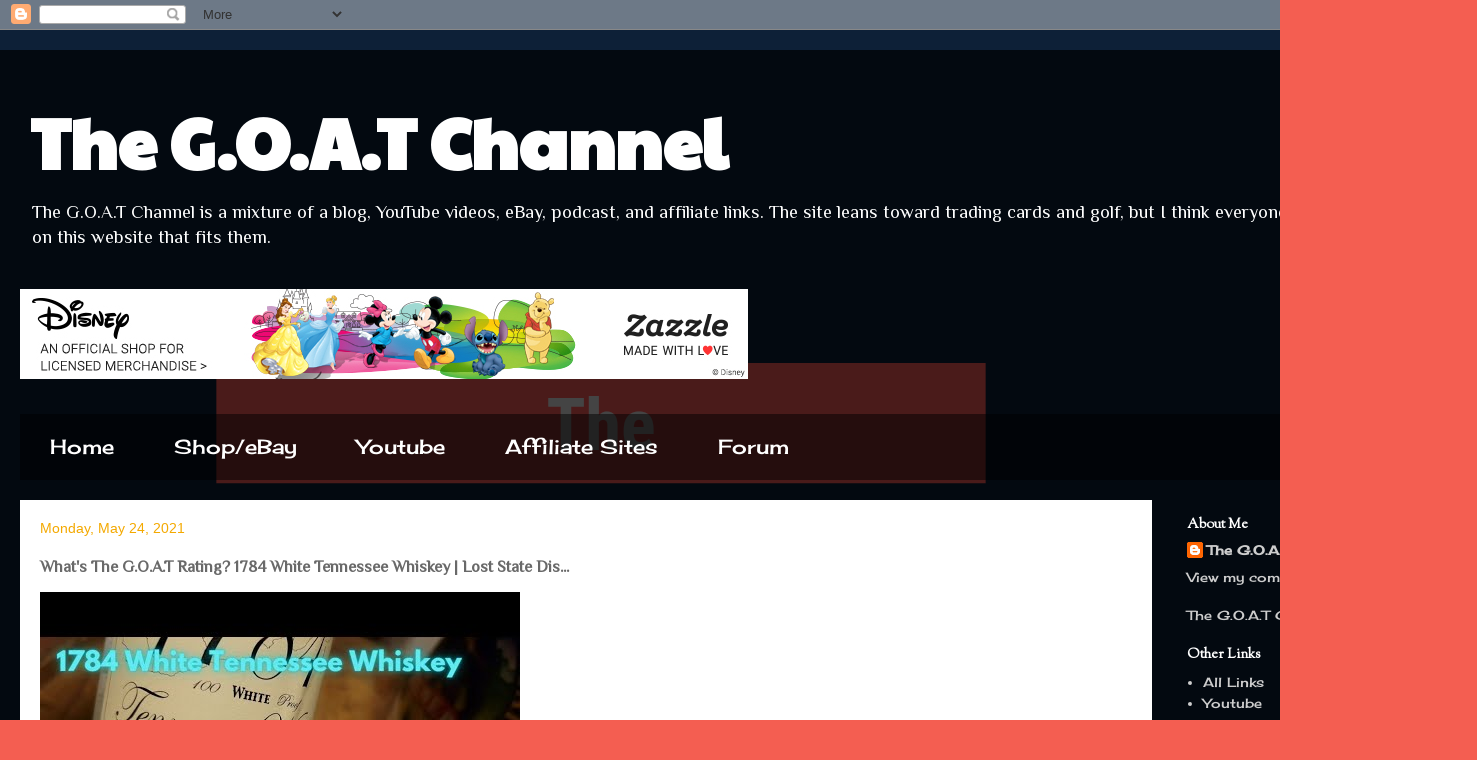

--- FILE ---
content_type: text/html; charset=UTF-8
request_url: https://www.thegoatchannel.com/2021/05/whats-goat-rating-1784-white-tennessee.html
body_size: 12832
content:
<!DOCTYPE html>
<html class='v2' dir='ltr' xmlns='http://www.w3.org/1999/xhtml' xmlns:b='http://www.google.com/2005/gml/b' xmlns:data='http://www.google.com/2005/gml/data' xmlns:expr='http://www.google.com/2005/gml/expr'>
<head>
<link href='https://www.blogger.com/static/v1/widgets/335934321-css_bundle_v2.css' rel='stylesheet' type='text/css'/>
<meta content='width=1100' name='viewport'/>
<meta content='text/html; charset=UTF-8' http-equiv='Content-Type'/>
<meta content='blogger' name='generator'/>
<link href='https://www.thegoatchannel.com/favicon.ico' rel='icon' type='image/x-icon'/>
<link href='https://www.thegoatchannel.com/2021/05/whats-goat-rating-1784-white-tennessee.html' rel='canonical'/>
<link rel="alternate" type="application/atom+xml" title="The G.O.A.T Channel - Atom" href="https://www.thegoatchannel.com/feeds/posts/default" />
<link rel="alternate" type="application/rss+xml" title="The G.O.A.T Channel - RSS" href="https://www.thegoatchannel.com/feeds/posts/default?alt=rss" />
<link rel="service.post" type="application/atom+xml" title="The G.O.A.T Channel - Atom" href="https://www.blogger.com/feeds/2417252347565663730/posts/default" />

<link rel="alternate" type="application/atom+xml" title="The G.O.A.T Channel - Atom" href="https://www.thegoatchannel.com/feeds/8128074058177915067/comments/default" />
<!--Can't find substitution for tag [blog.ieCssRetrofitLinks]-->
<link href='https://i.ytimg.com/vi/_D2AqNdHhZs/hqdefault.jpg' rel='image_src'/>
<meta content='https://www.thegoatchannel.com/2021/05/whats-goat-rating-1784-white-tennessee.html' property='og:url'/>
<meta content='What&#39;s The G.O.A.T Rating? 1784 White Tennessee Whiskey | Lost State Dis...' property='og:title'/>
<meta content='The G.O.A.T Channel is based on youtube along with this blog. Articles of life, sports, videos, disc golf, golf, unboxing, sports cards, and more.' property='og:description'/>
<meta content='https://lh3.googleusercontent.com/blogger_img_proxy/AEn0k_u4qIMKZzuOeSRHck190fBcEkj1GPOHXvFMl-SLoQrZwAJomX5z2A8HycJtJKCF6t7S7ry0hyxNYwcN8_3Rh1hRE7XxNcGjm-_NL4RSYB2PWq15KQ=w1200-h630-n-k-no-nu' property='og:image'/>
<title>The G.O.A.T Channel: What's The G.O.A.T Rating? 1784 White Tennessee Whiskey | Lost State Dis...</title>
<style type='text/css'>@font-face{font-family:'Cardo';font-style:normal;font-weight:700;font-display:swap;src:url(//fonts.gstatic.com/s/cardo/v21/wlpygwjKBV1pqhND-ZQh-WNlaiBWM_I.woff2)format('woff2');unicode-range:U+0304-0305,U+0308,U+0331,U+10330-1034A;}@font-face{font-family:'Cardo';font-style:normal;font-weight:700;font-display:swap;src:url(//fonts.gstatic.com/s/cardo/v21/wlpygwjKBV1pqhND-ZQa-WNlaiBWM_I.woff2)format('woff2');unicode-range:U+1F00-1FFF;}@font-face{font-family:'Cardo';font-style:normal;font-weight:700;font-display:swap;src:url(//fonts.gstatic.com/s/cardo/v21/wlpygwjKBV1pqhND-ZQV-WNlaiBWM_I.woff2)format('woff2');unicode-range:U+0370-0377,U+037A-037F,U+0384-038A,U+038C,U+038E-03A1,U+03A3-03FF;}@font-face{font-family:'Cardo';font-style:normal;font-weight:700;font-display:swap;src:url(//fonts.gstatic.com/s/cardo/v21/wlpygwjKBV1pqhND-ZQU-WNlaiBWM_I.woff2)format('woff2');unicode-range:U+0307-0308,U+0590-05FF,U+200C-2010,U+20AA,U+25CC,U+FB1D-FB4F;}@font-face{font-family:'Cardo';font-style:normal;font-weight:700;font-display:swap;src:url(//fonts.gstatic.com/s/cardo/v21/wlpygwjKBV1pqhND-ZRU-WNlaiBWM_I.woff2)format('woff2');unicode-range:U+10300-1032F;}@font-face{font-family:'Cardo';font-style:normal;font-weight:700;font-display:swap;src:url(//fonts.gstatic.com/s/cardo/v21/wlpygwjKBV1pqhND-ZQi-WNlaiBWM_I.woff2)format('woff2');unicode-range:U+16A0-16F8;}@font-face{font-family:'Cardo';font-style:normal;font-weight:700;font-display:swap;src:url(//fonts.gstatic.com/s/cardo/v21/wlpygwjKBV1pqhND-ZQY-WNlaiBWM_I.woff2)format('woff2');unicode-range:U+0100-02BA,U+02BD-02C5,U+02C7-02CC,U+02CE-02D7,U+02DD-02FF,U+0304,U+0308,U+0329,U+1D00-1DBF,U+1E00-1E9F,U+1EF2-1EFF,U+2020,U+20A0-20AB,U+20AD-20C0,U+2113,U+2C60-2C7F,U+A720-A7FF;}@font-face{font-family:'Cardo';font-style:normal;font-weight:700;font-display:swap;src:url(//fonts.gstatic.com/s/cardo/v21/wlpygwjKBV1pqhND-ZQW-WNlaiBW.woff2)format('woff2');unicode-range:U+0000-00FF,U+0131,U+0152-0153,U+02BB-02BC,U+02C6,U+02DA,U+02DC,U+0304,U+0308,U+0329,U+2000-206F,U+20AC,U+2122,U+2191,U+2193,U+2212,U+2215,U+FEFF,U+FFFD;}@font-face{font-family:'Cherry Cream Soda';font-style:normal;font-weight:400;font-display:swap;src:url(//fonts.gstatic.com/s/cherrycreamsoda/v21/UMBIrOxBrW6w2FFyi9paG0fdVdRciQd9A98ZD47H.woff2)format('woff2');unicode-range:U+0000-00FF,U+0131,U+0152-0153,U+02BB-02BC,U+02C6,U+02DA,U+02DC,U+0304,U+0308,U+0329,U+2000-206F,U+20AC,U+2122,U+2191,U+2193,U+2212,U+2215,U+FEFF,U+FFFD;}@font-face{font-family:'Paytone One';font-style:normal;font-weight:400;font-display:swap;src:url(//fonts.gstatic.com/s/paytoneone/v25/0nksC9P7MfYHj2oFtYm2ChTigPvfiwq-FQc.woff2)format('woff2');unicode-range:U+0102-0103,U+0110-0111,U+0128-0129,U+0168-0169,U+01A0-01A1,U+01AF-01B0,U+0300-0301,U+0303-0304,U+0308-0309,U+0323,U+0329,U+1EA0-1EF9,U+20AB;}@font-face{font-family:'Paytone One';font-style:normal;font-weight:400;font-display:swap;src:url(//fonts.gstatic.com/s/paytoneone/v25/0nksC9P7MfYHj2oFtYm2ChTjgPvfiwq-FQc.woff2)format('woff2');unicode-range:U+0100-02BA,U+02BD-02C5,U+02C7-02CC,U+02CE-02D7,U+02DD-02FF,U+0304,U+0308,U+0329,U+1D00-1DBF,U+1E00-1E9F,U+1EF2-1EFF,U+2020,U+20A0-20AB,U+20AD-20C0,U+2113,U+2C60-2C7F,U+A720-A7FF;}@font-face{font-family:'Paytone One';font-style:normal;font-weight:400;font-display:swap;src:url(//fonts.gstatic.com/s/paytoneone/v25/0nksC9P7MfYHj2oFtYm2ChTtgPvfiwq-.woff2)format('woff2');unicode-range:U+0000-00FF,U+0131,U+0152-0153,U+02BB-02BC,U+02C6,U+02DA,U+02DC,U+0304,U+0308,U+0329,U+2000-206F,U+20AC,U+2122,U+2191,U+2193,U+2212,U+2215,U+FEFF,U+FFFD;}@font-face{font-family:'Philosopher';font-style:normal;font-weight:400;font-display:swap;src:url(//fonts.gstatic.com/s/philosopher/v21/vEFV2_5QCwIS4_Dhez5jcWBjT0020NqfZ7c.woff2)format('woff2');unicode-range:U+0460-052F,U+1C80-1C8A,U+20B4,U+2DE0-2DFF,U+A640-A69F,U+FE2E-FE2F;}@font-face{font-family:'Philosopher';font-style:normal;font-weight:400;font-display:swap;src:url(//fonts.gstatic.com/s/philosopher/v21/vEFV2_5QCwIS4_Dhez5jcWBqT0020NqfZ7c.woff2)format('woff2');unicode-range:U+0301,U+0400-045F,U+0490-0491,U+04B0-04B1,U+2116;}@font-face{font-family:'Philosopher';font-style:normal;font-weight:400;font-display:swap;src:url(//fonts.gstatic.com/s/philosopher/v21/vEFV2_5QCwIS4_Dhez5jcWBhT0020NqfZ7c.woff2)format('woff2');unicode-range:U+0102-0103,U+0110-0111,U+0128-0129,U+0168-0169,U+01A0-01A1,U+01AF-01B0,U+0300-0301,U+0303-0304,U+0308-0309,U+0323,U+0329,U+1EA0-1EF9,U+20AB;}@font-face{font-family:'Philosopher';font-style:normal;font-weight:400;font-display:swap;src:url(//fonts.gstatic.com/s/philosopher/v21/vEFV2_5QCwIS4_Dhez5jcWBgT0020NqfZ7c.woff2)format('woff2');unicode-range:U+0100-02BA,U+02BD-02C5,U+02C7-02CC,U+02CE-02D7,U+02DD-02FF,U+0304,U+0308,U+0329,U+1D00-1DBF,U+1E00-1E9F,U+1EF2-1EFF,U+2020,U+20A0-20AB,U+20AD-20C0,U+2113,U+2C60-2C7F,U+A720-A7FF;}@font-face{font-family:'Philosopher';font-style:normal;font-weight:400;font-display:swap;src:url(//fonts.gstatic.com/s/philosopher/v21/vEFV2_5QCwIS4_Dhez5jcWBuT0020Nqf.woff2)format('woff2');unicode-range:U+0000-00FF,U+0131,U+0152-0153,U+02BB-02BC,U+02C6,U+02DA,U+02DC,U+0304,U+0308,U+0329,U+2000-206F,U+20AC,U+2122,U+2191,U+2193,U+2212,U+2215,U+FEFF,U+FFFD;}@font-face{font-family:'Sorts Mill Goudy';font-style:normal;font-weight:400;font-display:swap;src:url(//fonts.gstatic.com/s/sortsmillgoudy/v16/Qw3GZR9MED_6PSuS_50nEaVrfzgEbHQEj7E49PCrfQ.woff2)format('woff2');unicode-range:U+0100-02BA,U+02BD-02C5,U+02C7-02CC,U+02CE-02D7,U+02DD-02FF,U+0304,U+0308,U+0329,U+1D00-1DBF,U+1E00-1E9F,U+1EF2-1EFF,U+2020,U+20A0-20AB,U+20AD-20C0,U+2113,U+2C60-2C7F,U+A720-A7FF;}@font-face{font-family:'Sorts Mill Goudy';font-style:normal;font-weight:400;font-display:swap;src:url(//fonts.gstatic.com/s/sortsmillgoudy/v16/Qw3GZR9MED_6PSuS_50nEaVrfzgEbHoEj7E49PA.woff2)format('woff2');unicode-range:U+0000-00FF,U+0131,U+0152-0153,U+02BB-02BC,U+02C6,U+02DA,U+02DC,U+0304,U+0308,U+0329,U+2000-206F,U+20AC,U+2122,U+2191,U+2193,U+2212,U+2215,U+FEFF,U+FFFD;}</style>
<style id='page-skin-1' type='text/css'><!--
/*
-----------------------------------------------
Blogger Template Style
Name:     Travel
Designer: Sookhee Lee
URL:      www.plyfly.net
----------------------------------------------- */
/* Content
----------------------------------------------- */
body {
font: normal normal 14px Philosopher;
color: #696969;
background: #f45e51 url(https://blogger.googleusercontent.com/img/a/AVvXsEjyUUZPxXbBJB2KUwWyqC9Lhz7DP1vyBfiEE_ZPVvQZD7ORZiUWUqboh4noar_NMDzCUH-mbhJauqRzdO_trJGfyXVGlj2EFFQOHDPdmmf3eEGh84sIgI7BmqEGH3ahGPDa_FJyCsRig8Ljy0MnaMGS4r0xBNwPQzhklNUgIZjIyZs4mdPD0ljB6cBA2J7F=s1600) repeat scroll top left;
}
html body .region-inner {
min-width: 0;
max-width: 100%;
width: auto;
}
a:link {
text-decoration:none;
color: #ff0804;
}
a:visited {
text-decoration:none;
color: #be0c09;
}
a:hover {
text-decoration:underline;
color: #ff0804;
}
.content-outer .content-cap-top {
height: 0;
background: transparent none repeat-x scroll top center;
}
.content-outer {
margin: 0 auto;
padding-top: 20px;
}
.content-inner {
background: transparent url(https://resources.blogblog.com/blogblog/data/1kt/travel/bg_black_70.png) repeat scroll top left;
background-position: left -0;
background-color: rgba(45,45,45,0);
padding: 20px;
}
.main-inner .date-outer {
margin-bottom: 2em;
}
/* Header
----------------------------------------------- */
.header-inner .Header .titlewrapper,
.header-inner .Header .descriptionwrapper {
padding-left: 10px;
padding-right: 10px;
}
.Header h1 {
font: normal bold 70px Paytone One;
color: #ffffff;
}
.Header h1 a {
color: #ffffff;
}
.Header .description {
color: #ffffff;
font-size: 130%;
}
/* Tabs
----------------------------------------------- */
.tabs-inner {
margin: 1em 0 0;
padding: 0;
}
.tabs-inner .section {
margin: 0;
}
.tabs-inner .widget ul {
padding: 0;
background: rgba(45,45,45,0) url(https://resources.blogblog.com/blogblog/data/1kt/travel/bg_black_50.png) repeat scroll top center;
}
.tabs-inner .widget li {
border: none;
}
.tabs-inner .widget li a {
display: inline-block;
padding: 1em 1.5em;
color: #ffffff;
font: normal normal 20px Cherry Cream Soda;
}
.tabs-inner .widget li.selected a,
.tabs-inner .widget li a:hover {
position: relative;
z-index: 1;
background: rgba(45,45,45,0) url(https://resources.blogblog.com/blogblog/data/1kt/travel/bg_black_50.png) repeat scroll top center;
color: #ffffff;
}
/* Headings
----------------------------------------------- */
h2 {
font: normal bold 14px Sorts Mill Goudy;
color: #ffffff;
}
.main-inner h2.date-header {
font: normal normal 14px 'Trebuchet MS',Trebuchet,sans-serif;
color: #f4a900;
}
.footer-inner .widget h2,
.sidebar .widget h2 {
padding-bottom: .5em;
}
/* Main
----------------------------------------------- */
.main-inner {
padding: 20px 0;
}
.main-inner .column-center-inner {
padding: 20px 0;
}
.main-inner .column-center-inner .section {
margin: 0 20px;
}
.main-inner .column-right-inner {
margin-left: 20px;
}
.main-inner .fauxcolumn-right-outer .fauxcolumn-inner {
margin-left: 20px;
background: rgba(45,45,45,0) none repeat scroll top left;
}
.main-inner .column-left-inner {
margin-right: 20px;
}
.main-inner .fauxcolumn-left-outer .fauxcolumn-inner {
margin-right: 20px;
background: rgba(45,45,45,0) none repeat scroll top left;
}
.main-inner .column-left-inner,
.main-inner .column-right-inner {
padding: 15px 0;
}
/* Posts
----------------------------------------------- */
h3.post-title {
margin-top: 20px;
}
h3.post-title a {
font: normal bold 20px Cardo;
color: #000000;
}
h3.post-title a:hover {
text-decoration: underline;
}
.main-inner .column-center-outer {
background: #ffffff none repeat scroll top left;
_background-image: none;
}
.post-body {
line-height: 1.4;
position: relative;
}
.post-header {
margin: 0 0 1em;
line-height: 1.6;
}
.post-footer {
margin: .5em 0;
line-height: 1.6;
}
#blog-pager {
font-size: 140%;
}
#comments {
background: #cccccc none repeat scroll top center;
padding: 15px;
}
#comments .comment-author {
padding-top: 1.5em;
}
#comments h4,
#comments .comment-author a,
#comments .comment-timestamp a {
color: #000000;
}
#comments .comment-author:first-child {
padding-top: 0;
border-top: none;
}
.avatar-image-container {
margin: .2em 0 0;
}
/* Comments
----------------------------------------------- */
#comments a {
color: #000000;
}
.comments .comments-content .icon.blog-author {
background-repeat: no-repeat;
background-image: url([data-uri]);
}
.comments .comments-content .loadmore a {
border-top: 1px solid #000000;
border-bottom: 1px solid #000000;
}
.comments .comment-thread.inline-thread {
background: #ffffff;
}
.comments .continue {
border-top: 2px solid #000000;
}
/* Widgets
----------------------------------------------- */
.sidebar .widget {
border-bottom: 2px solid rgba(45,45,45,0);
padding-bottom: 10px;
margin: 10px 0;
}
.sidebar .widget:first-child {
margin-top: 0;
}
.sidebar .widget:last-child {
border-bottom: none;
margin-bottom: 0;
padding-bottom: 0;
}
.footer-inner .widget,
.sidebar .widget {
font: normal normal 13px Cherry Cream Soda;
color: #cdcdcd;
}
.sidebar .widget a:link {
color: #cdcdcd;
text-decoration: none;
}
.sidebar .widget a:visited {
color: #be0c09;
}
.sidebar .widget a:hover {
color: #cdcdcd;
text-decoration: underline;
}
.footer-inner .widget a:link {
color: #ff0804;
text-decoration: none;
}
.footer-inner .widget a:visited {
color: #be0c09;
}
.footer-inner .widget a:hover {
color: #ff0804;
text-decoration: underline;
}
.widget .zippy {
color: #ffffff;
}
.footer-inner {
background: transparent none repeat scroll top center;
}
/* Mobile
----------------------------------------------- */
body.mobile  {
background-size: 100% auto;
}
body.mobile .AdSense {
margin: 0 -10px;
}
.mobile .body-fauxcolumn-outer {
background: transparent none repeat scroll top left;
}
.mobile .footer-inner .widget a:link {
color: #cdcdcd;
text-decoration: none;
}
.mobile .footer-inner .widget a:visited {
color: #be0c09;
}
.mobile-post-outer a {
color: #000000;
}
.mobile-link-button {
background-color: #ff0804;
}
.mobile-link-button a:link, .mobile-link-button a:visited {
color: #ffffff;
}
.mobile-index-contents {
color: #696969;
}
.mobile .tabs-inner .PageList .widget-content {
background: rgba(45,45,45,0) url(https://resources.blogblog.com/blogblog/data/1kt/travel/bg_black_50.png) repeat scroll top center;
color: #ffffff;
}
.mobile .tabs-inner .PageList .widget-content .pagelist-arrow {
border-left: 1px solid #ffffff;
}

--></style>
<style id='template-skin-1' type='text/css'><!--
body {
min-width: 1477px;
}
.content-outer, .content-fauxcolumn-outer, .region-inner {
min-width: 1477px;
max-width: 1477px;
_width: 1477px;
}
.main-inner .columns {
padding-left: 0px;
padding-right: 305px;
}
.main-inner .fauxcolumn-center-outer {
left: 0px;
right: 305px;
/* IE6 does not respect left and right together */
_width: expression(this.parentNode.offsetWidth -
parseInt("0px") -
parseInt("305px") + 'px');
}
.main-inner .fauxcolumn-left-outer {
width: 0px;
}
.main-inner .fauxcolumn-right-outer {
width: 305px;
}
.main-inner .column-left-outer {
width: 0px;
right: 100%;
margin-left: -0px;
}
.main-inner .column-right-outer {
width: 305px;
margin-right: -305px;
}
#layout {
min-width: 0;
}
#layout .content-outer {
min-width: 0;
width: 800px;
}
#layout .region-inner {
min-width: 0;
width: auto;
}
body#layout div.add_widget {
padding: 8px;
}
body#layout div.add_widget a {
margin-left: 32px;
}
--></style>
<style>
    body {background-image:url(https\:\/\/blogger.googleusercontent.com\/img\/a\/AVvXsEjyUUZPxXbBJB2KUwWyqC9Lhz7DP1vyBfiEE_ZPVvQZD7ORZiUWUqboh4noar_NMDzCUH-mbhJauqRzdO_trJGfyXVGlj2EFFQOHDPdmmf3eEGh84sIgI7BmqEGH3ahGPDa_FJyCsRig8Ljy0MnaMGS4r0xBNwPQzhklNUgIZjIyZs4mdPD0ljB6cBA2J7F=s1600);}
    
@media (max-width: 200px) { body {background-image:url(https\:\/\/blogger.googleusercontent.com\/img\/a\/AVvXsEjyUUZPxXbBJB2KUwWyqC9Lhz7DP1vyBfiEE_ZPVvQZD7ORZiUWUqboh4noar_NMDzCUH-mbhJauqRzdO_trJGfyXVGlj2EFFQOHDPdmmf3eEGh84sIgI7BmqEGH3ahGPDa_FJyCsRig8Ljy0MnaMGS4r0xBNwPQzhklNUgIZjIyZs4mdPD0ljB6cBA2J7F=w200);}}
@media (max-width: 400px) and (min-width: 201px) { body {background-image:url(https\:\/\/blogger.googleusercontent.com\/img\/a\/AVvXsEjyUUZPxXbBJB2KUwWyqC9Lhz7DP1vyBfiEE_ZPVvQZD7ORZiUWUqboh4noar_NMDzCUH-mbhJauqRzdO_trJGfyXVGlj2EFFQOHDPdmmf3eEGh84sIgI7BmqEGH3ahGPDa_FJyCsRig8Ljy0MnaMGS4r0xBNwPQzhklNUgIZjIyZs4mdPD0ljB6cBA2J7F=w400);}}
@media (max-width: 800px) and (min-width: 401px) { body {background-image:url(https\:\/\/blogger.googleusercontent.com\/img\/a\/AVvXsEjyUUZPxXbBJB2KUwWyqC9Lhz7DP1vyBfiEE_ZPVvQZD7ORZiUWUqboh4noar_NMDzCUH-mbhJauqRzdO_trJGfyXVGlj2EFFQOHDPdmmf3eEGh84sIgI7BmqEGH3ahGPDa_FJyCsRig8Ljy0MnaMGS4r0xBNwPQzhklNUgIZjIyZs4mdPD0ljB6cBA2J7F=w800);}}
@media (max-width: 1200px) and (min-width: 801px) { body {background-image:url(https\:\/\/blogger.googleusercontent.com\/img\/a\/AVvXsEjyUUZPxXbBJB2KUwWyqC9Lhz7DP1vyBfiEE_ZPVvQZD7ORZiUWUqboh4noar_NMDzCUH-mbhJauqRzdO_trJGfyXVGlj2EFFQOHDPdmmf3eEGh84sIgI7BmqEGH3ahGPDa_FJyCsRig8Ljy0MnaMGS4r0xBNwPQzhklNUgIZjIyZs4mdPD0ljB6cBA2J7F=w1200);}}
/* Last tag covers anything over one higher than the previous max-size cap. */
@media (min-width: 1201px) { body {background-image:url(https\:\/\/blogger.googleusercontent.com\/img\/a\/AVvXsEjyUUZPxXbBJB2KUwWyqC9Lhz7DP1vyBfiEE_ZPVvQZD7ORZiUWUqboh4noar_NMDzCUH-mbhJauqRzdO_trJGfyXVGlj2EFFQOHDPdmmf3eEGh84sIgI7BmqEGH3ahGPDa_FJyCsRig8Ljy0MnaMGS4r0xBNwPQzhklNUgIZjIyZs4mdPD0ljB6cBA2J7F=w1600);}}
  </style>
<script type='text/javascript'>
        (function(i,s,o,g,r,a,m){i['GoogleAnalyticsObject']=r;i[r]=i[r]||function(){
        (i[r].q=i[r].q||[]).push(arguments)},i[r].l=1*new Date();a=s.createElement(o),
        m=s.getElementsByTagName(o)[0];a.async=1;a.src=g;m.parentNode.insertBefore(a,m)
        })(window,document,'script','https://www.google-analytics.com/analytics.js','ga');
        ga('create', 'UA-91609077-1', 'auto', 'blogger');
        ga('blogger.send', 'pageview');
      </script>
<meta content='B87F19A677AC4B632AE52CE59C9B878D' name='msvalidate.01'/>
<link href='https://www.blogger.com/dyn-css/authorization.css?targetBlogID=2417252347565663730&amp;zx=b87cda91-9577-4499-a0ed-8412be469445' media='none' onload='if(media!=&#39;all&#39;)media=&#39;all&#39;' rel='stylesheet'/><noscript><link href='https://www.blogger.com/dyn-css/authorization.css?targetBlogID=2417252347565663730&amp;zx=b87cda91-9577-4499-a0ed-8412be469445' rel='stylesheet'/></noscript>
<meta name='google-adsense-platform-account' content='ca-host-pub-1556223355139109'/>
<meta name='google-adsense-platform-domain' content='blogspot.com'/>

<!-- data-ad-client=ca-pub-4012106541511733 -->

</head>
<body class='loading variant-road'>
<div class='navbar section' id='navbar' name='Navbar'><div class='widget Navbar' data-version='1' id='Navbar1'><script type="text/javascript">
    function setAttributeOnload(object, attribute, val) {
      if(window.addEventListener) {
        window.addEventListener('load',
          function(){ object[attribute] = val; }, false);
      } else {
        window.attachEvent('onload', function(){ object[attribute] = val; });
      }
    }
  </script>
<div id="navbar-iframe-container"></div>
<script type="text/javascript" src="https://apis.google.com/js/platform.js"></script>
<script type="text/javascript">
      gapi.load("gapi.iframes:gapi.iframes.style.bubble", function() {
        if (gapi.iframes && gapi.iframes.getContext) {
          gapi.iframes.getContext().openChild({
              url: 'https://www.blogger.com/navbar/2417252347565663730?po\x3d8128074058177915067\x26origin\x3dhttps://www.thegoatchannel.com',
              where: document.getElementById("navbar-iframe-container"),
              id: "navbar-iframe"
          });
        }
      });
    </script><script type="text/javascript">
(function() {
var script = document.createElement('script');
script.type = 'text/javascript';
script.src = '//pagead2.googlesyndication.com/pagead/js/google_top_exp.js';
var head = document.getElementsByTagName('head')[0];
if (head) {
head.appendChild(script);
}})();
</script>
</div></div>
<div class='body-fauxcolumns'>
<div class='fauxcolumn-outer body-fauxcolumn-outer'>
<div class='cap-top'>
<div class='cap-left'></div>
<div class='cap-right'></div>
</div>
<div class='fauxborder-left'>
<div class='fauxborder-right'></div>
<div class='fauxcolumn-inner'>
</div>
</div>
<div class='cap-bottom'>
<div class='cap-left'></div>
<div class='cap-right'></div>
</div>
</div>
</div>
<div class='content'>
<div class='content-fauxcolumns'>
<div class='fauxcolumn-outer content-fauxcolumn-outer'>
<div class='cap-top'>
<div class='cap-left'></div>
<div class='cap-right'></div>
</div>
<div class='fauxborder-left'>
<div class='fauxborder-right'></div>
<div class='fauxcolumn-inner'>
</div>
</div>
<div class='cap-bottom'>
<div class='cap-left'></div>
<div class='cap-right'></div>
</div>
</div>
</div>
<div class='content-outer'>
<div class='content-cap-top cap-top'>
<div class='cap-left'></div>
<div class='cap-right'></div>
</div>
<div class='fauxborder-left content-fauxborder-left'>
<div class='fauxborder-right content-fauxborder-right'></div>
<div class='content-inner'>
<header>
<div class='header-outer'>
<div class='header-cap-top cap-top'>
<div class='cap-left'></div>
<div class='cap-right'></div>
</div>
<div class='fauxborder-left header-fauxborder-left'>
<div class='fauxborder-right header-fauxborder-right'></div>
<div class='region-inner header-inner'>
<div class='header section' id='header' name='Header'><div class='widget Header' data-version='1' id='Header1'>
<div id='header-inner'>
<div class='titlewrapper'>
<h1 class='title'>
<a href='https://www.thegoatchannel.com/'>
The G.O.A.T Channel
</a>
</h1>
</div>
<div class='descriptionwrapper'>
<p class='description'><span>The G.O.A.T Channel is a mixture of a blog, YouTube videos, eBay, podcast, and affiliate links. The site leans toward trading cards and golf, but I think everyone can find something on this website that fits them.</span></p>
</div>
</div>
</div></div>
</div>
</div>
<div class='header-cap-bottom cap-bottom'>
<div class='cap-left'></div>
<div class='cap-right'></div>
</div>
</div>
</header>
<div class='tabs-outer'>
<div class='tabs-cap-top cap-top'>
<div class='cap-left'></div>
<div class='cap-right'></div>
</div>
<div class='fauxborder-left tabs-fauxborder-left'>
<div class='fauxborder-right tabs-fauxborder-right'></div>
<div class='region-inner tabs-inner'>
<div class='tabs section' id='crosscol' name='Cross-Column'><div class='widget HTML' data-version='1' id='HTML2'>
<div class='widget-content'>
<a href="https://www.zazzle.com/disney?rf=238252133782627943&CMPN=ban_disney_2018" rel="nofollow"><img src="https://asset.zcache.com/assets/graphics/z4/uniquePages/banners/Disney_2018/Disney_2018_728x90.jpg" alt="Disney" /></a>
</div>
<div class='clear'></div>
</div></div>
<div class='tabs section' id='crosscol-overflow' name='Cross-Column 2'><div class='widget PageList' data-version='1' id='PageList1'>
<h2>Pages</h2>
<div class='widget-content'>
<ul>
<li>
<a href='http://www.thegoatchannel.com/'>Home</a>
</li>
<li>
<a href='https://www.thegoatchannel.com/p/shopebay.html'>Shop/eBay</a>
</li>
<li>
<a href='https://www.thegoatchannel.com/p/youtube.html'>Youtube</a>
</li>
<li>
<a href='https://www.thegoatchannel.com/p/affiliate-sites.html'>Affiliate Sites </a>
</li>
<li>
<a href='https://www.thegoatchannel.com/p/forum.html'>Forum</a>
</li>
</ul>
<div class='clear'></div>
</div>
</div></div>
</div>
</div>
<div class='tabs-cap-bottom cap-bottom'>
<div class='cap-left'></div>
<div class='cap-right'></div>
</div>
</div>
<div class='main-outer'>
<div class='main-cap-top cap-top'>
<div class='cap-left'></div>
<div class='cap-right'></div>
</div>
<div class='fauxborder-left main-fauxborder-left'>
<div class='fauxborder-right main-fauxborder-right'></div>
<div class='region-inner main-inner'>
<div class='columns fauxcolumns'>
<div class='fauxcolumn-outer fauxcolumn-center-outer'>
<div class='cap-top'>
<div class='cap-left'></div>
<div class='cap-right'></div>
</div>
<div class='fauxborder-left'>
<div class='fauxborder-right'></div>
<div class='fauxcolumn-inner'>
</div>
</div>
<div class='cap-bottom'>
<div class='cap-left'></div>
<div class='cap-right'></div>
</div>
</div>
<div class='fauxcolumn-outer fauxcolumn-left-outer'>
<div class='cap-top'>
<div class='cap-left'></div>
<div class='cap-right'></div>
</div>
<div class='fauxborder-left'>
<div class='fauxborder-right'></div>
<div class='fauxcolumn-inner'>
</div>
</div>
<div class='cap-bottom'>
<div class='cap-left'></div>
<div class='cap-right'></div>
</div>
</div>
<div class='fauxcolumn-outer fauxcolumn-right-outer'>
<div class='cap-top'>
<div class='cap-left'></div>
<div class='cap-right'></div>
</div>
<div class='fauxborder-left'>
<div class='fauxborder-right'></div>
<div class='fauxcolumn-inner'>
</div>
</div>
<div class='cap-bottom'>
<div class='cap-left'></div>
<div class='cap-right'></div>
</div>
</div>
<!-- corrects IE6 width calculation -->
<div class='columns-inner'>
<div class='column-center-outer'>
<div class='column-center-inner'>
<div class='main section' id='main' name='Main'><div class='widget Blog' data-version='1' id='Blog1'>
<div class='blog-posts hfeed'>

          <div class="date-outer">
        
<h2 class='date-header'><span>Monday, May 24, 2021</span></h2>

          <div class="date-posts">
        
<div class='post-outer'>
<div class='post hentry uncustomized-post-template' itemprop='blogPost' itemscope='itemscope' itemtype='http://schema.org/BlogPosting'>
<meta content='https://i.ytimg.com/vi/_D2AqNdHhZs/hqdefault.jpg' itemprop='image_url'/>
<meta content='2417252347565663730' itemprop='blogId'/>
<meta content='8128074058177915067' itemprop='postId'/>
<a name='8128074058177915067'></a>
<h3 class='post-title entry-title' itemprop='name'>
What's The G.O.A.T Rating? 1784 White Tennessee Whiskey | Lost State Dis...
</h3>
<div class='post-header'>
<div class='post-header-line-1'></div>
</div>
<div class='post-body entry-content' id='post-body-8128074058177915067' itemprop='description articleBody'>
<iframe style="background-image:url(https://i.ytimg.com/vi/_D2AqNdHhZs/hqdefault.jpg)"  width="480" height="270" src="https://youtube.com/embed/_D2AqNdHhZs" frameborder="0"></iframe>
<div style='clear: both;'></div>
</div>
<div class='post-footer'>
<div class='post-footer-line post-footer-line-1'>
<span class='post-author vcard'>
Posted by
<span class='fn' itemprop='author' itemscope='itemscope' itemtype='http://schema.org/Person'>
<meta content='https://www.blogger.com/profile/08599153640698349427' itemprop='url'/>
<a class='g-profile' href='https://www.blogger.com/profile/08599153640698349427' rel='author' title='author profile'>
<span itemprop='name'>The G.O.A.T</span>
</a>
</span>
</span>
<span class='post-timestamp'>
at
<meta content='https://www.thegoatchannel.com/2021/05/whats-goat-rating-1784-white-tennessee.html' itemprop='url'/>
<a class='timestamp-link' href='https://www.thegoatchannel.com/2021/05/whats-goat-rating-1784-white-tennessee.html' rel='bookmark' title='permanent link'><abbr class='published' itemprop='datePublished' title='2021-05-24T14:40:00-04:00'>2:40&#8239;PM</abbr></a>
</span>
<span class='post-comment-link'>
</span>
<span class='post-icons'>
</span>
<div class='post-share-buttons goog-inline-block'>
<a class='goog-inline-block share-button sb-email' href='https://www.blogger.com/share-post.g?blogID=2417252347565663730&postID=8128074058177915067&target=email' target='_blank' title='Email This'><span class='share-button-link-text'>Email This</span></a><a class='goog-inline-block share-button sb-blog' href='https://www.blogger.com/share-post.g?blogID=2417252347565663730&postID=8128074058177915067&target=blog' onclick='window.open(this.href, "_blank", "height=270,width=475"); return false;' target='_blank' title='BlogThis!'><span class='share-button-link-text'>BlogThis!</span></a><a class='goog-inline-block share-button sb-twitter' href='https://www.blogger.com/share-post.g?blogID=2417252347565663730&postID=8128074058177915067&target=twitter' target='_blank' title='Share to X'><span class='share-button-link-text'>Share to X</span></a><a class='goog-inline-block share-button sb-facebook' href='https://www.blogger.com/share-post.g?blogID=2417252347565663730&postID=8128074058177915067&target=facebook' onclick='window.open(this.href, "_blank", "height=430,width=640"); return false;' target='_blank' title='Share to Facebook'><span class='share-button-link-text'>Share to Facebook</span></a><a class='goog-inline-block share-button sb-pinterest' href='https://www.blogger.com/share-post.g?blogID=2417252347565663730&postID=8128074058177915067&target=pinterest' target='_blank' title='Share to Pinterest'><span class='share-button-link-text'>Share to Pinterest</span></a>
</div>
</div>
<div class='post-footer-line post-footer-line-2'>
<span class='post-labels'>
Labels:
<a href='https://www.thegoatchannel.com/search/label/tennesee%20whiskey' rel='tag'>tennesee whiskey</a>,
<a href='https://www.thegoatchannel.com/search/label/thegoatchannle' rel='tag'>thegoatchannle</a>,
<a href='https://www.thegoatchannel.com/search/label/Whiskey' rel='tag'>Whiskey</a>,
<a href='https://www.thegoatchannel.com/search/label/youtube' rel='tag'>youtube</a>,
<a href='https://www.thegoatchannel.com/search/label/youtube%20channel' rel='tag'>youtube channel</a>,
<a href='https://www.thegoatchannel.com/search/label/youtuber' rel='tag'>youtuber</a>
</span>
</div>
<div class='post-footer-line post-footer-line-3'>
<span class='post-location'>
</span>
</div>
</div>
</div>
<div class='comments' id='comments'>
<a name='comments'></a>
<h4>No comments:</h4>
<div id='Blog1_comments-block-wrapper'>
<dl class='avatar-comment-indent' id='comments-block'>
</dl>
</div>
<p class='comment-footer'>
<div class='comment-form'>
<a name='comment-form'></a>
<h4 id='comment-post-message'>Post a Comment</h4>
<p>
</p>
<a href='https://www.blogger.com/comment/frame/2417252347565663730?po=8128074058177915067&hl=en&saa=85391&origin=https://www.thegoatchannel.com' id='comment-editor-src'></a>
<iframe allowtransparency='true' class='blogger-iframe-colorize blogger-comment-from-post' frameborder='0' height='410px' id='comment-editor' name='comment-editor' src='' width='100%'></iframe>
<script src='https://www.blogger.com/static/v1/jsbin/2830521187-comment_from_post_iframe.js' type='text/javascript'></script>
<script type='text/javascript'>
      BLOG_CMT_createIframe('https://www.blogger.com/rpc_relay.html');
    </script>
</div>
</p>
</div>
</div>
<div class='inline-ad'>
<script async src="https://pagead2.googlesyndication.com/pagead/js/adsbygoogle.js"></script>
<!-- thegoat15_main_Blog1_728x90_as -->
<ins class="adsbygoogle"
     style="display:inline-block;width:728px;height:90px"
     data-ad-client="ca-pub-4012106541511733"
     data-ad-host="ca-host-pub-1556223355139109"
     data-ad-slot="5335228757"></ins>
<script>
(adsbygoogle = window.adsbygoogle || []).push({});
</script>
</div>

        </div></div>
      
</div>
<div class='blog-pager' id='blog-pager'>
<span id='blog-pager-newer-link'>
<a class='blog-pager-newer-link' href='https://www.thegoatchannel.com/2021/05/my-favorite-golf-app-golf-pad-gps.html' id='Blog1_blog-pager-newer-link' title='Newer Post'>Newer Post</a>
</span>
<span id='blog-pager-older-link'>
<a class='blog-pager-older-link' href='https://www.thegoatchannel.com/2021/05/entered-break-got-one-of-worst-teams-1.html' id='Blog1_blog-pager-older-link' title='Older Post'>Older Post</a>
</span>
<a class='home-link' href='https://www.thegoatchannel.com/'>Home</a>
</div>
<div class='clear'></div>
<div class='post-feeds'>
<div class='feed-links'>
Subscribe to:
<a class='feed-link' href='https://www.thegoatchannel.com/feeds/8128074058177915067/comments/default' target='_blank' type='application/atom+xml'>Post Comments (Atom)</a>
</div>
</div>
</div></div>
</div>
</div>
<div class='column-left-outer'>
<div class='column-left-inner'>
<aside>
</aside>
</div>
</div>
<div class='column-right-outer'>
<div class='column-right-inner'>
<aside>
<div class='sidebar section' id='sidebar-right-1'><div class='widget Profile' data-version='1' id='Profile1'>
<h2>About Me</h2>
<div class='widget-content'>
<dl class='profile-datablock'>
<dt class='profile-data'>
<a class='profile-name-link g-profile' href='https://www.blogger.com/profile/08599153640698349427' rel='author' style='background-image: url(//www.blogger.com/img/logo-16.png);'>
The G.O.A.T
</a>
</dt>
</dl>
<a class='profile-link' href='https://www.blogger.com/profile/08599153640698349427' rel='author'>View my complete profile</a>
<div class='clear'></div>
</div>
</div><div class='widget HTML' data-version='1' id='HTML4'>
<div class='widget-content'>
<a href="https://www.zazzle.com/baller1515?rf=238252133782627943&tc=1" rel="nofollow">The G.O.A.T Collection</a>
</div>
<div class='clear'></div>
</div><div class='widget LinkList' data-version='1' id='LinkList1'>
<h2>Other Links</h2>
<div class='widget-content'>
<ul>
<li><a href='https://linktr.ee/thegoatchannel'>All Links</a></li>
<li><a href='https://www.youtube.com/channel/UCvYnX1sVQXj6ko-4cIpPMHw?view_as=subscriber'>Youtube</a></li>
<li><a href='https://www.travelingchurches.com/'>The Traveling Churches</a></li>
<li><a href='https://anchor.fm/thegoatchannel'>The G.O.A.T Channel Podcast</a></li>
<li><a href='https://www.ebay.com/usr/thegoatchannel'>Ebay</a></li>
<li><a href='https://www.zazzle.com/baller1515'>Zazzle</a></li>
<li><a href='https://www.amazon.com/-/e/B06XDWVQM2'>Amazon Author</a></li>
<li><a href='https://www.amazon.com/dp/B01MY8UJQ4'>Ebook</a></li>
<li><a href='https://www.pinterest.com/TheGoatChannel'>Pinterest</a></li>
</ul>
<div class='clear'></div>
</div>
</div><div class='widget BlogArchive' data-version='1' id='BlogArchive1'>
<h2>Articles</h2>
<div class='widget-content'>
<div id='ArchiveList'>
<div id='BlogArchive1_ArchiveList'>
<select id='BlogArchive1_ArchiveMenu'>
<option value=''>Articles</option>
<option value='https://www.thegoatchannel.com/2025/12/'>December 2025 (10)</option>
<option value='https://www.thegoatchannel.com/2025/11/'>November 2025 (7)</option>
<option value='https://www.thegoatchannel.com/2025/10/'>October 2025 (15)</option>
<option value='https://www.thegoatchannel.com/2025/08/'>August 2025 (14)</option>
<option value='https://www.thegoatchannel.com/2025/07/'>July 2025 (13)</option>
<option value='https://www.thegoatchannel.com/2025/04/'>April 2025 (12)</option>
<option value='https://www.thegoatchannel.com/2025/03/'>March 2025 (7)</option>
<option value='https://www.thegoatchannel.com/2025/02/'>February 2025 (10)</option>
<option value='https://www.thegoatchannel.com/2025/01/'>January 2025 (9)</option>
<option value='https://www.thegoatchannel.com/2024/12/'>December 2024 (8)</option>
<option value='https://www.thegoatchannel.com/2024/11/'>November 2024 (7)</option>
<option value='https://www.thegoatchannel.com/2024/10/'>October 2024 (11)</option>
<option value='https://www.thegoatchannel.com/2024/09/'>September 2024 (10)</option>
<option value='https://www.thegoatchannel.com/2024/08/'>August 2024 (7)</option>
<option value='https://www.thegoatchannel.com/2024/07/'>July 2024 (7)</option>
<option value='https://www.thegoatchannel.com/2024/06/'>June 2024 (5)</option>
<option value='https://www.thegoatchannel.com/2024/05/'>May 2024 (11)</option>
<option value='https://www.thegoatchannel.com/2024/04/'>April 2024 (10)</option>
<option value='https://www.thegoatchannel.com/2024/03/'>March 2024 (12)</option>
<option value='https://www.thegoatchannel.com/2024/02/'>February 2024 (17)</option>
<option value='https://www.thegoatchannel.com/2024/01/'>January 2024 (5)</option>
<option value='https://www.thegoatchannel.com/2023/12/'>December 2023 (3)</option>
<option value='https://www.thegoatchannel.com/2023/11/'>November 2023 (5)</option>
<option value='https://www.thegoatchannel.com/2023/10/'>October 2023 (1)</option>
<option value='https://www.thegoatchannel.com/2023/09/'>September 2023 (6)</option>
<option value='https://www.thegoatchannel.com/2023/08/'>August 2023 (7)</option>
<option value='https://www.thegoatchannel.com/2023/07/'>July 2023 (6)</option>
<option value='https://www.thegoatchannel.com/2023/06/'>June 2023 (3)</option>
<option value='https://www.thegoatchannel.com/2023/05/'>May 2023 (3)</option>
<option value='https://www.thegoatchannel.com/2023/04/'>April 2023 (3)</option>
<option value='https://www.thegoatchannel.com/2023/03/'>March 2023 (5)</option>
<option value='https://www.thegoatchannel.com/2023/02/'>February 2023 (2)</option>
<option value='https://www.thegoatchannel.com/2023/01/'>January 2023 (1)</option>
<option value='https://www.thegoatchannel.com/2022/12/'>December 2022 (7)</option>
<option value='https://www.thegoatchannel.com/2022/11/'>November 2022 (8)</option>
<option value='https://www.thegoatchannel.com/2022/10/'>October 2022 (6)</option>
<option value='https://www.thegoatchannel.com/2022/09/'>September 2022 (12)</option>
<option value='https://www.thegoatchannel.com/2022/08/'>August 2022 (11)</option>
<option value='https://www.thegoatchannel.com/2022/07/'>July 2022 (10)</option>
<option value='https://www.thegoatchannel.com/2022/06/'>June 2022 (15)</option>
<option value='https://www.thegoatchannel.com/2022/05/'>May 2022 (11)</option>
<option value='https://www.thegoatchannel.com/2022/04/'>April 2022 (10)</option>
<option value='https://www.thegoatchannel.com/2022/03/'>March 2022 (8)</option>
<option value='https://www.thegoatchannel.com/2022/02/'>February 2022 (11)</option>
<option value='https://www.thegoatchannel.com/2022/01/'>January 2022 (10)</option>
<option value='https://www.thegoatchannel.com/2021/12/'>December 2021 (5)</option>
<option value='https://www.thegoatchannel.com/2021/11/'>November 2021 (5)</option>
<option value='https://www.thegoatchannel.com/2021/09/'>September 2021 (3)</option>
<option value='https://www.thegoatchannel.com/2021/08/'>August 2021 (8)</option>
<option value='https://www.thegoatchannel.com/2021/07/'>July 2021 (17)</option>
<option value='https://www.thegoatchannel.com/2021/06/'>June 2021 (19)</option>
<option value='https://www.thegoatchannel.com/2021/05/'>May 2021 (16)</option>
<option value='https://www.thegoatchannel.com/2021/04/'>April 2021 (17)</option>
<option value='https://www.thegoatchannel.com/2021/03/'>March 2021 (19)</option>
<option value='https://www.thegoatchannel.com/2021/02/'>February 2021 (15)</option>
<option value='https://www.thegoatchannel.com/2021/01/'>January 2021 (7)</option>
<option value='https://www.thegoatchannel.com/2020/12/'>December 2020 (16)</option>
<option value='https://www.thegoatchannel.com/2020/11/'>November 2020 (12)</option>
<option value='https://www.thegoatchannel.com/2020/10/'>October 2020 (24)</option>
<option value='https://www.thegoatchannel.com/2020/09/'>September 2020 (31)</option>
<option value='https://www.thegoatchannel.com/2020/08/'>August 2020 (32)</option>
<option value='https://www.thegoatchannel.com/2020/07/'>July 2020 (8)</option>
<option value='https://www.thegoatchannel.com/2020/06/'>June 2020 (5)</option>
<option value='https://www.thegoatchannel.com/2020/05/'>May 2020 (5)</option>
<option value='https://www.thegoatchannel.com/2020/04/'>April 2020 (2)</option>
<option value='https://www.thegoatchannel.com/2020/03/'>March 2020 (2)</option>
<option value='https://www.thegoatchannel.com/2020/02/'>February 2020 (2)</option>
<option value='https://www.thegoatchannel.com/2020/01/'>January 2020 (2)</option>
<option value='https://www.thegoatchannel.com/2019/12/'>December 2019 (1)</option>
<option value='https://www.thegoatchannel.com/2019/05/'>May 2019 (1)</option>
<option value='https://www.thegoatchannel.com/2019/04/'>April 2019 (1)</option>
<option value='https://www.thegoatchannel.com/2019/03/'>March 2019 (1)</option>
<option value='https://www.thegoatchannel.com/2019/02/'>February 2019 (8)</option>
<option value='https://www.thegoatchannel.com/2019/01/'>January 2019 (15)</option>
<option value='https://www.thegoatchannel.com/2018/11/'>November 2018 (1)</option>
<option value='https://www.thegoatchannel.com/2018/07/'>July 2018 (7)</option>
<option value='https://www.thegoatchannel.com/2018/06/'>June 2018 (4)</option>
<option value='https://www.thegoatchannel.com/2018/05/'>May 2018 (1)</option>
<option value='https://www.thegoatchannel.com/2018/04/'>April 2018 (3)</option>
<option value='https://www.thegoatchannel.com/2018/03/'>March 2018 (9)</option>
<option value='https://www.thegoatchannel.com/2018/02/'>February 2018 (6)</option>
<option value='https://www.thegoatchannel.com/2018/01/'>January 2018 (7)</option>
<option value='https://www.thegoatchannel.com/2017/12/'>December 2017 (4)</option>
<option value='https://www.thegoatchannel.com/2017/11/'>November 2017 (4)</option>
<option value='https://www.thegoatchannel.com/2017/10/'>October 2017 (9)</option>
<option value='https://www.thegoatchannel.com/2017/09/'>September 2017 (3)</option>
<option value='https://www.thegoatchannel.com/2017/08/'>August 2017 (9)</option>
<option value='https://www.thegoatchannel.com/2017/07/'>July 2017 (15)</option>
<option value='https://www.thegoatchannel.com/2017/06/'>June 2017 (27)</option>
<option value='https://www.thegoatchannel.com/2017/05/'>May 2017 (14)</option>
<option value='https://www.thegoatchannel.com/2017/04/'>April 2017 (16)</option>
<option value='https://www.thegoatchannel.com/2017/03/'>March 2017 (27)</option>
<option value='https://www.thegoatchannel.com/2017/02/'>February 2017 (35)</option>
<option value='https://www.thegoatchannel.com/2017/01/'>January 2017 (24)</option>
<option value='https://www.thegoatchannel.com/2016/12/'>December 2016 (30)</option>
</select>
</div>
</div>
<div class='clear'></div>
</div>
</div><div class='widget Feed' data-version='1' id='Feed1'>
<h2>The G.O.A.T Channel Podcast</h2>
<div class='widget-content' id='Feed1_feedItemListDisplay'>
<span style='filter: alpha(25); opacity: 0.25;'>
<a href='https://anchor.fm/s/2fae1184/podcast/rss'>Loading...</a>
</span>
</div>
<div class='clear'></div>
</div><div class='widget HTML' data-version='1' id='HTML6'>
<div class='widget-content'>
<a href="https://podcasts.apple.com/us/podcast/the-g-o-a-t-channel-podcast/id1572857771?itsct=podcast_box_badge&amp;itscg=30200&amp;ls=1" style="display: inline-block; overflow: hidden; border-radius: 13px; width: 250px; height: 83px;"><img src="https://tools.applemediaservices.com/api/badges/listen-on-apple-podcasts/badge/en-us?size=250x83&amp;releaseDate=1596681360&amp;h=d3e062ff72de1e937a679a8d542df8d0" alt="Listen on Apple Podcasts" style="border-radius: 13px; width: 250px; height: 83px;" /></a>
</div>
<div class='clear'></div>
</div><div class='widget HTML' data-version='1' id='HTML3'>
<h2 class='title'>X</h2>
<div class='widget-content'>
<a class="twitter-timeline" href="https://twitter.com/thegoatchannel?ref_src=twsrc%5Etfw">Tweets by thegoatchannel</a> <script async src="https://platform.twitter.com/widgets.js" charset="utf-8"></script>

<a href="https://twitter.com/x?ref_src=twsrc%5Etfw" class="twitter-follow-button" data-show-count="false">Follow @x</a><script async src="https://platform.twitter.com/widgets.js" charset="utf-8"></script>
</div>
<div class='clear'></div>
</div></div>
</aside>
</div>
</div>
</div>
<div style='clear: both'></div>
<!-- columns -->
</div>
<!-- main -->
</div>
</div>
<div class='main-cap-bottom cap-bottom'>
<div class='cap-left'></div>
<div class='cap-right'></div>
</div>
</div>
<footer>
<div class='footer-outer'>
<div class='footer-cap-top cap-top'>
<div class='cap-left'></div>
<div class='cap-right'></div>
</div>
<div class='fauxborder-left footer-fauxborder-left'>
<div class='fauxborder-right footer-fauxborder-right'></div>
<div class='region-inner footer-inner'>
<div class='foot section' id='footer-1'><div class='widget HTML' data-version='1' id='HTML9'>
<div class='widget-content'>
<script src="https://clientcdn.pushengage.com/core/8877.js"></script>
<script>
_pe.subscribe();
</script>
</div>
<div class='clear'></div>
</div></div>
<table border='0' cellpadding='0' cellspacing='0' class='section-columns columns-2'>
<tbody>
<tr>
<td class='first columns-cell'>
<div class='foot section' id='footer-2-1'><div class='widget Subscribe' data-version='1' id='Subscribe1'>
<div style='white-space:nowrap'>
<h2 class='title'>Subscribe To</h2>
<div class='widget-content'>
<div class='subscribe-wrapper subscribe-type-POST'>
<div class='subscribe expanded subscribe-type-POST' id='SW_READER_LIST_Subscribe1POST' style='display:none;'>
<div class='top'>
<span class='inner' onclick='return(_SW_toggleReaderList(event, "Subscribe1POST"));'>
<img class='subscribe-dropdown-arrow' src='https://resources.blogblog.com/img/widgets/arrow_dropdown.gif'/>
<img align='absmiddle' alt='' border='0' class='feed-icon' src='https://resources.blogblog.com/img/icon_feed12.png'/>
Posts
</span>
<div class='feed-reader-links'>
<a class='feed-reader-link' href='https://www.netvibes.com/subscribe.php?url=https%3A%2F%2Fwww.thegoatchannel.com%2Ffeeds%2Fposts%2Fdefault' target='_blank'>
<img src='https://resources.blogblog.com/img/widgets/subscribe-netvibes.png'/>
</a>
<a class='feed-reader-link' href='https://add.my.yahoo.com/content?url=https%3A%2F%2Fwww.thegoatchannel.com%2Ffeeds%2Fposts%2Fdefault' target='_blank'>
<img src='https://resources.blogblog.com/img/widgets/subscribe-yahoo.png'/>
</a>
<a class='feed-reader-link' href='https://www.thegoatchannel.com/feeds/posts/default' target='_blank'>
<img align='absmiddle' class='feed-icon' src='https://resources.blogblog.com/img/icon_feed12.png'/>
                  Atom
                </a>
</div>
</div>
<div class='bottom'></div>
</div>
<div class='subscribe' id='SW_READER_LIST_CLOSED_Subscribe1POST' onclick='return(_SW_toggleReaderList(event, "Subscribe1POST"));'>
<div class='top'>
<span class='inner'>
<img class='subscribe-dropdown-arrow' src='https://resources.blogblog.com/img/widgets/arrow_dropdown.gif'/>
<span onclick='return(_SW_toggleReaderList(event, "Subscribe1POST"));'>
<img align='absmiddle' alt='' border='0' class='feed-icon' src='https://resources.blogblog.com/img/icon_feed12.png'/>
Posts
</span>
</span>
</div>
<div class='bottom'></div>
</div>
</div>
<div class='subscribe-wrapper subscribe-type-PER_POST'>
<div class='subscribe expanded subscribe-type-PER_POST' id='SW_READER_LIST_Subscribe1PER_POST' style='display:none;'>
<div class='top'>
<span class='inner' onclick='return(_SW_toggleReaderList(event, "Subscribe1PER_POST"));'>
<img class='subscribe-dropdown-arrow' src='https://resources.blogblog.com/img/widgets/arrow_dropdown.gif'/>
<img align='absmiddle' alt='' border='0' class='feed-icon' src='https://resources.blogblog.com/img/icon_feed12.png'/>
Comments
</span>
<div class='feed-reader-links'>
<a class='feed-reader-link' href='https://www.netvibes.com/subscribe.php?url=https%3A%2F%2Fwww.thegoatchannel.com%2Ffeeds%2F8128074058177915067%2Fcomments%2Fdefault' target='_blank'>
<img src='https://resources.blogblog.com/img/widgets/subscribe-netvibes.png'/>
</a>
<a class='feed-reader-link' href='https://add.my.yahoo.com/content?url=https%3A%2F%2Fwww.thegoatchannel.com%2Ffeeds%2F8128074058177915067%2Fcomments%2Fdefault' target='_blank'>
<img src='https://resources.blogblog.com/img/widgets/subscribe-yahoo.png'/>
</a>
<a class='feed-reader-link' href='https://www.thegoatchannel.com/feeds/8128074058177915067/comments/default' target='_blank'>
<img align='absmiddle' class='feed-icon' src='https://resources.blogblog.com/img/icon_feed12.png'/>
                  Atom
                </a>
</div>
</div>
<div class='bottom'></div>
</div>
<div class='subscribe' id='SW_READER_LIST_CLOSED_Subscribe1PER_POST' onclick='return(_SW_toggleReaderList(event, "Subscribe1PER_POST"));'>
<div class='top'>
<span class='inner'>
<img class='subscribe-dropdown-arrow' src='https://resources.blogblog.com/img/widgets/arrow_dropdown.gif'/>
<span onclick='return(_SW_toggleReaderList(event, "Subscribe1PER_POST"));'>
<img align='absmiddle' alt='' border='0' class='feed-icon' src='https://resources.blogblog.com/img/icon_feed12.png'/>
Comments
</span>
</span>
</div>
<div class='bottom'></div>
</div>
</div>
<div style='clear:both'></div>
</div>
</div>
<div class='clear'></div>
</div></div>
</td>
<td class='columns-cell'>
<div class='foot section' id='footer-2-2'><div class='widget Stats' data-version='1' id='Stats1'>
<h2>Total Pageviews</h2>
<div class='widget-content'>
<div id='Stats1_content' style='display: none;'>
<script src='https://www.gstatic.com/charts/loader.js' type='text/javascript'></script>
<span id='Stats1_sparklinespan' style='display:inline-block; width:75px; height:30px'></span>
<span class='counter-wrapper text-counter-wrapper' id='Stats1_totalCount'>
</span>
<div class='clear'></div>
</div>
</div>
</div></div>
</td>
</tr>
</tbody>
</table>
<!-- outside of the include in order to lock Attribution widget -->
<div class='foot section' id='footer-3' name='Footer'><div class='widget Attribution' data-version='1' id='Attribution1'>
<div class='widget-content' style='text-align: center;'>
Travel theme. Powered by <a href='https://www.blogger.com' target='_blank'>Blogger</a>.
</div>
<div class='clear'></div>
</div></div>
</div>
</div>
<div class='footer-cap-bottom cap-bottom'>
<div class='cap-left'></div>
<div class='cap-right'></div>
</div>
</div>
</footer>
<!-- content -->
</div>
</div>
<div class='content-cap-bottom cap-bottom'>
<div class='cap-left'></div>
<div class='cap-right'></div>
</div>
</div>
</div>
<script type='text/javascript'>
    window.setTimeout(function() {
        document.body.className = document.body.className.replace('loading', '');
      }, 10);
  </script>

<script type="text/javascript" src="https://www.blogger.com/static/v1/widgets/2028843038-widgets.js"></script>
<script type='text/javascript'>
window['__wavt'] = 'AOuZoY6ps7tvzJPTVaxKi1zP-Fh8L9yC2Q:1770016047776';_WidgetManager._Init('//www.blogger.com/rearrange?blogID\x3d2417252347565663730','//www.thegoatchannel.com/2021/05/whats-goat-rating-1784-white-tennessee.html','2417252347565663730');
_WidgetManager._SetDataContext([{'name': 'blog', 'data': {'blogId': '2417252347565663730', 'title': 'The G.O.A.T Channel', 'url': 'https://www.thegoatchannel.com/2021/05/whats-goat-rating-1784-white-tennessee.html', 'canonicalUrl': 'https://www.thegoatchannel.com/2021/05/whats-goat-rating-1784-white-tennessee.html', 'homepageUrl': 'https://www.thegoatchannel.com/', 'searchUrl': 'https://www.thegoatchannel.com/search', 'canonicalHomepageUrl': 'https://www.thegoatchannel.com/', 'blogspotFaviconUrl': 'https://www.thegoatchannel.com/favicon.ico', 'bloggerUrl': 'https://www.blogger.com', 'hasCustomDomain': true, 'httpsEnabled': true, 'enabledCommentProfileImages': true, 'gPlusViewType': 'FILTERED_POSTMOD', 'adultContent': false, 'analyticsAccountNumber': 'UA-91609077-1', 'encoding': 'UTF-8', 'locale': 'en', 'localeUnderscoreDelimited': 'en', 'languageDirection': 'ltr', 'isPrivate': false, 'isMobile': false, 'isMobileRequest': false, 'mobileClass': '', 'isPrivateBlog': false, 'isDynamicViewsAvailable': true, 'feedLinks': '\x3clink rel\x3d\x22alternate\x22 type\x3d\x22application/atom+xml\x22 title\x3d\x22The G.O.A.T Channel - Atom\x22 href\x3d\x22https://www.thegoatchannel.com/feeds/posts/default\x22 /\x3e\n\x3clink rel\x3d\x22alternate\x22 type\x3d\x22application/rss+xml\x22 title\x3d\x22The G.O.A.T Channel - RSS\x22 href\x3d\x22https://www.thegoatchannel.com/feeds/posts/default?alt\x3drss\x22 /\x3e\n\x3clink rel\x3d\x22service.post\x22 type\x3d\x22application/atom+xml\x22 title\x3d\x22The G.O.A.T Channel - Atom\x22 href\x3d\x22https://www.blogger.com/feeds/2417252347565663730/posts/default\x22 /\x3e\n\n\x3clink rel\x3d\x22alternate\x22 type\x3d\x22application/atom+xml\x22 title\x3d\x22The G.O.A.T Channel - Atom\x22 href\x3d\x22https://www.thegoatchannel.com/feeds/8128074058177915067/comments/default\x22 /\x3e\n', 'meTag': '', 'adsenseClientId': 'ca-pub-4012106541511733', 'adsenseHostId': 'ca-host-pub-1556223355139109', 'adsenseHasAds': true, 'adsenseAutoAds': false, 'boqCommentIframeForm': true, 'loginRedirectParam': '', 'view': '', 'dynamicViewsCommentsSrc': '//www.blogblog.com/dynamicviews/4224c15c4e7c9321/js/comments.js', 'dynamicViewsScriptSrc': '//www.blogblog.com/dynamicviews/11a96e393c290310', 'plusOneApiSrc': 'https://apis.google.com/js/platform.js', 'disableGComments': true, 'interstitialAccepted': false, 'sharing': {'platforms': [{'name': 'Get link', 'key': 'link', 'shareMessage': 'Get link', 'target': ''}, {'name': 'Facebook', 'key': 'facebook', 'shareMessage': 'Share to Facebook', 'target': 'facebook'}, {'name': 'BlogThis!', 'key': 'blogThis', 'shareMessage': 'BlogThis!', 'target': 'blog'}, {'name': 'X', 'key': 'twitter', 'shareMessage': 'Share to X', 'target': 'twitter'}, {'name': 'Pinterest', 'key': 'pinterest', 'shareMessage': 'Share to Pinterest', 'target': 'pinterest'}, {'name': 'Email', 'key': 'email', 'shareMessage': 'Email', 'target': 'email'}], 'disableGooglePlus': true, 'googlePlusShareButtonWidth': 0, 'googlePlusBootstrap': '\x3cscript type\x3d\x22text/javascript\x22\x3ewindow.___gcfg \x3d {\x27lang\x27: \x27en\x27};\x3c/script\x3e'}, 'hasCustomJumpLinkMessage': false, 'jumpLinkMessage': 'Read more', 'pageType': 'item', 'postId': '8128074058177915067', 'postImageThumbnailUrl': 'https://i.ytimg.com/vi/_D2AqNdHhZs/default.jpg', 'postImageUrl': 'https://i.ytimg.com/vi/_D2AqNdHhZs/hqdefault.jpg', 'pageName': 'What\x27s The G.O.A.T Rating? 1784 White Tennessee Whiskey | Lost State Dis...', 'pageTitle': 'The G.O.A.T Channel: What\x27s The G.O.A.T Rating? 1784 White Tennessee Whiskey | Lost State Dis...', 'metaDescription': ''}}, {'name': 'features', 'data': {}}, {'name': 'messages', 'data': {'edit': 'Edit', 'linkCopiedToClipboard': 'Link copied to clipboard!', 'ok': 'Ok', 'postLink': 'Post Link'}}, {'name': 'template', 'data': {'name': 'custom', 'localizedName': 'Custom', 'isResponsive': false, 'isAlternateRendering': false, 'isCustom': true, 'variant': 'road', 'variantId': 'road'}}, {'name': 'view', 'data': {'classic': {'name': 'classic', 'url': '?view\x3dclassic'}, 'flipcard': {'name': 'flipcard', 'url': '?view\x3dflipcard'}, 'magazine': {'name': 'magazine', 'url': '?view\x3dmagazine'}, 'mosaic': {'name': 'mosaic', 'url': '?view\x3dmosaic'}, 'sidebar': {'name': 'sidebar', 'url': '?view\x3dsidebar'}, 'snapshot': {'name': 'snapshot', 'url': '?view\x3dsnapshot'}, 'timeslide': {'name': 'timeslide', 'url': '?view\x3dtimeslide'}, 'isMobile': false, 'title': 'What\x27s The G.O.A.T Rating? 1784 White Tennessee Whiskey | Lost State Dis...', 'description': 'The G.O.A.T Channel is based on youtube along with this blog. Articles of life, sports, videos, disc golf, golf, unboxing, sports cards, and more.', 'featuredImage': 'https://lh3.googleusercontent.com/blogger_img_proxy/AEn0k_u4qIMKZzuOeSRHck190fBcEkj1GPOHXvFMl-SLoQrZwAJomX5z2A8HycJtJKCF6t7S7ry0hyxNYwcN8_3Rh1hRE7XxNcGjm-_NL4RSYB2PWq15KQ', 'url': 'https://www.thegoatchannel.com/2021/05/whats-goat-rating-1784-white-tennessee.html', 'type': 'item', 'isSingleItem': true, 'isMultipleItems': false, 'isError': false, 'isPage': false, 'isPost': true, 'isHomepage': false, 'isArchive': false, 'isLabelSearch': false, 'postId': 8128074058177915067}}]);
_WidgetManager._RegisterWidget('_NavbarView', new _WidgetInfo('Navbar1', 'navbar', document.getElementById('Navbar1'), {}, 'displayModeFull'));
_WidgetManager._RegisterWidget('_HeaderView', new _WidgetInfo('Header1', 'header', document.getElementById('Header1'), {}, 'displayModeFull'));
_WidgetManager._RegisterWidget('_HTMLView', new _WidgetInfo('HTML2', 'crosscol', document.getElementById('HTML2'), {}, 'displayModeFull'));
_WidgetManager._RegisterWidget('_PageListView', new _WidgetInfo('PageList1', 'crosscol-overflow', document.getElementById('PageList1'), {'title': 'Pages', 'links': [{'isCurrentPage': false, 'href': 'http://www.thegoatchannel.com/', 'title': 'Home'}, {'isCurrentPage': false, 'href': 'https://www.thegoatchannel.com/p/shopebay.html', 'id': '7013886807081403236', 'title': 'Shop/eBay'}, {'isCurrentPage': false, 'href': 'https://www.thegoatchannel.com/p/youtube.html', 'id': '3484105904751326235', 'title': 'Youtube'}, {'isCurrentPage': false, 'href': 'https://www.thegoatchannel.com/p/affiliate-sites.html', 'id': '898158221971689029', 'title': 'Affiliate Sites '}, {'isCurrentPage': false, 'href': 'https://www.thegoatchannel.com/p/forum.html', 'id': '579264823237193312', 'title': 'Forum'}], 'mobile': false, 'showPlaceholder': true, 'hasCurrentPage': false}, 'displayModeFull'));
_WidgetManager._RegisterWidget('_BlogView', new _WidgetInfo('Blog1', 'main', document.getElementById('Blog1'), {'cmtInteractionsEnabled': false, 'lightboxEnabled': true, 'lightboxModuleUrl': 'https://www.blogger.com/static/v1/jsbin/3314219954-lbx.js', 'lightboxCssUrl': 'https://www.blogger.com/static/v1/v-css/828616780-lightbox_bundle.css'}, 'displayModeFull'));
_WidgetManager._RegisterWidget('_ProfileView', new _WidgetInfo('Profile1', 'sidebar-right-1', document.getElementById('Profile1'), {}, 'displayModeFull'));
_WidgetManager._RegisterWidget('_HTMLView', new _WidgetInfo('HTML4', 'sidebar-right-1', document.getElementById('HTML4'), {}, 'displayModeFull'));
_WidgetManager._RegisterWidget('_LinkListView', new _WidgetInfo('LinkList1', 'sidebar-right-1', document.getElementById('LinkList1'), {}, 'displayModeFull'));
_WidgetManager._RegisterWidget('_BlogArchiveView', new _WidgetInfo('BlogArchive1', 'sidebar-right-1', document.getElementById('BlogArchive1'), {'languageDirection': 'ltr', 'loadingMessage': 'Loading\x26hellip;'}, 'displayModeFull'));
_WidgetManager._RegisterWidget('_FeedView', new _WidgetInfo('Feed1', 'sidebar-right-1', document.getElementById('Feed1'), {'title': 'The G.O.A.T Channel Podcast', 'showItemDate': true, 'showItemAuthor': false, 'feedUrl': 'https://anchor.fm/s/2fae1184/podcast/rss', 'numItemsShow': 5, 'loadingMsg': 'Loading...', 'openLinksInNewWindow': false, 'useFeedWidgetServ': 'true'}, 'displayModeFull'));
_WidgetManager._RegisterWidget('_HTMLView', new _WidgetInfo('HTML6', 'sidebar-right-1', document.getElementById('HTML6'), {}, 'displayModeFull'));
_WidgetManager._RegisterWidget('_HTMLView', new _WidgetInfo('HTML3', 'sidebar-right-1', document.getElementById('HTML3'), {}, 'displayModeFull'));
_WidgetManager._RegisterWidget('_HTMLView', new _WidgetInfo('HTML9', 'footer-1', document.getElementById('HTML9'), {}, 'displayModeFull'));
_WidgetManager._RegisterWidget('_SubscribeView', new _WidgetInfo('Subscribe1', 'footer-2-1', document.getElementById('Subscribe1'), {}, 'displayModeFull'));
_WidgetManager._RegisterWidget('_StatsView', new _WidgetInfo('Stats1', 'footer-2-2', document.getElementById('Stats1'), {'title': 'Total Pageviews', 'showGraphicalCounter': false, 'showAnimatedCounter': false, 'showSparkline': true, 'statsUrl': '//www.thegoatchannel.com/b/stats?style\x3dWHITE_TRANSPARENT\x26timeRange\x3dALL_TIME\x26token\x3dAPq4FmBuYDql6nykBy1PUbpBmawygGasI9ItCRXy933JRrfwQoFXP7ajz3ZrMBWnnxsuz9po3Vt_Wuf7FGztLB8v8L5sTaa0kg'}, 'displayModeFull'));
_WidgetManager._RegisterWidget('_AttributionView', new _WidgetInfo('Attribution1', 'footer-3', document.getElementById('Attribution1'), {}, 'displayModeFull'));
</script>
</body>
</html>

--- FILE ---
content_type: text/html; charset=UTF-8
request_url: https://www.thegoatchannel.com/b/stats?style=WHITE_TRANSPARENT&timeRange=ALL_TIME&token=APq4FmBuYDql6nykBy1PUbpBmawygGasI9ItCRXy933JRrfwQoFXP7ajz3ZrMBWnnxsuz9po3Vt_Wuf7FGztLB8v8L5sTaa0kg
body_size: 31
content:
{"total":372150,"sparklineOptions":{"backgroundColor":{"fillOpacity":0.1,"fill":"#ffffff"},"series":[{"areaOpacity":0.3,"color":"#fff"}]},"sparklineData":[[0,14],[1,20],[2,20],[3,24],[4,17],[5,16],[6,15],[7,16],[8,11],[9,10],[10,9],[11,9],[12,6],[13,6],[14,12],[15,12],[16,100],[17,8],[18,8],[19,13],[20,12],[21,17],[22,6],[23,8],[24,82],[25,29],[26,10],[27,7],[28,16],[29,5]],"nextTickMs":80000}

--- FILE ---
content_type: text/html; charset=utf-8
request_url: https://www.google.com/recaptcha/api2/aframe
body_size: 268
content:
<!DOCTYPE HTML><html><head><meta http-equiv="content-type" content="text/html; charset=UTF-8"></head><body><script nonce="kiqJxIaXFbkQ3E_7nkm9YQ">/** Anti-fraud and anti-abuse applications only. See google.com/recaptcha */ try{var clients={'sodar':'https://pagead2.googlesyndication.com/pagead/sodar?'};window.addEventListener("message",function(a){try{if(a.source===window.parent){var b=JSON.parse(a.data);var c=clients[b['id']];if(c){var d=document.createElement('img');d.src=c+b['params']+'&rc='+(localStorage.getItem("rc::a")?sessionStorage.getItem("rc::b"):"");window.document.body.appendChild(d);sessionStorage.setItem("rc::e",parseInt(sessionStorage.getItem("rc::e")||0)+1);localStorage.setItem("rc::h",'1770016052418');}}}catch(b){}});window.parent.postMessage("_grecaptcha_ready", "*");}catch(b){}</script></body></html>

--- FILE ---
content_type: text/javascript; charset=UTF-8
request_url: https://www.thegoatchannel.com/2021/05/whats-goat-rating-1784-white-tennessee.html?action=getFeed&widgetId=Feed1&widgetType=Feed&responseType=js&xssi_token=AOuZoY6ps7tvzJPTVaxKi1zP-Fh8L9yC2Q%3A1770016047776
body_size: 289
content:
try {
_WidgetManager._HandleControllerResult('Feed1', 'getFeed',{'status': 'ok', 'feed': {'entries': [{'title': 'Norwegian Escape Cruise', 'link': 'https://podcasters.spotify.com/pod/show/thegoatchannel/episodes/Norwegian-Escape-Cruise-e2h990h', 'publishedDate': '2024-03-19T04:14:41.000-07:00', 'author': 'Aaron Church'}, {'title': 'Travel - Buffalo Trace Distillery and More', 'link': 'https://podcasters.spotify.com/pod/show/thegoatchannel/episodes/Travel---Buffalo-Trace-Distillery-and-More-e2bv8ru', 'publishedDate': '2023-11-22T06:52:50.000-08:00', 'author': 'Aaron Church'}, {'title': 'Pigeon Forge Trip', 'link': 'https://podcasters.spotify.com/pod/show/thegoatchannel/episodes/Pigeon-Forge-Trip-e2ape2f', 'publishedDate': '2023-10-23T03:28:55.000-07:00', 'author': 'Aaron Church'}, {'title': 'Business and NFL', 'link': 'https://podcasters.spotify.com/pod/show/thegoatchannel/episodes/Business-and-NFL-e2a3jv8', 'publishedDate': '2023-10-04T11:10:45.000-07:00', 'author': 'Aaron Church'}, {'title': 'Travel - Carnival Paradise', 'link': 'https://podcasters.spotify.com/pod/show/thegoatchannel/episodes/Travel---Carnival-Paradise-e28grj2', 'publishedDate': '2023-09-15T08:31:54.000-07:00', 'author': 'Aaron Church'}], 'title': 'The G.O.A.T Channel Podcast'}});
} catch (e) {
  if (typeof log != 'undefined') {
    log('HandleControllerResult failed: ' + e);
  }
}
